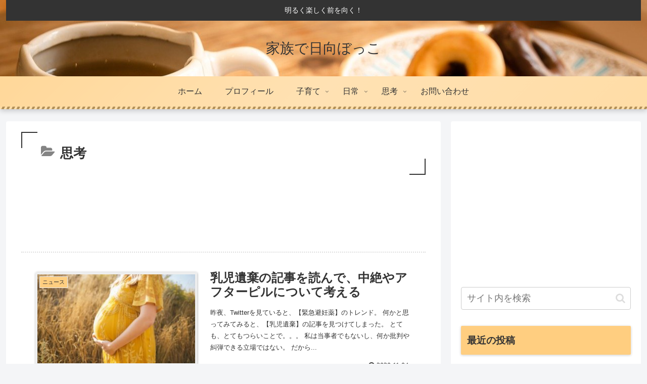

--- FILE ---
content_type: text/html; charset=utf-8
request_url: https://www.google.com/recaptcha/api2/aframe
body_size: -85
content:
<!DOCTYPE HTML><html><head><meta http-equiv="content-type" content="text/html; charset=UTF-8"></head><body><script nonce="p9QrvMK7GEzrYJhyR2Pohw">/** Anti-fraud and anti-abuse applications only. See google.com/recaptcha */ try{var clients={'sodar':'https://pagead2.googlesyndication.com/pagead/sodar?'};window.addEventListener("message",function(a){try{if(a.source===window.parent){var b=JSON.parse(a.data);var c=clients[b['id']];if(c){var d=document.createElement('img');d.src=c+b['params']+'&rc='+(localStorage.getItem("rc::a")?sessionStorage.getItem("rc::b"):"");window.document.body.appendChild(d);sessionStorage.setItem("rc::e",parseInt(sessionStorage.getItem("rc::e")||0)+1);localStorage.setItem("rc::h",'1765800959493');}}}catch(b){}});window.parent.postMessage("_grecaptcha_ready", "*");}catch(b){}</script></body></html>